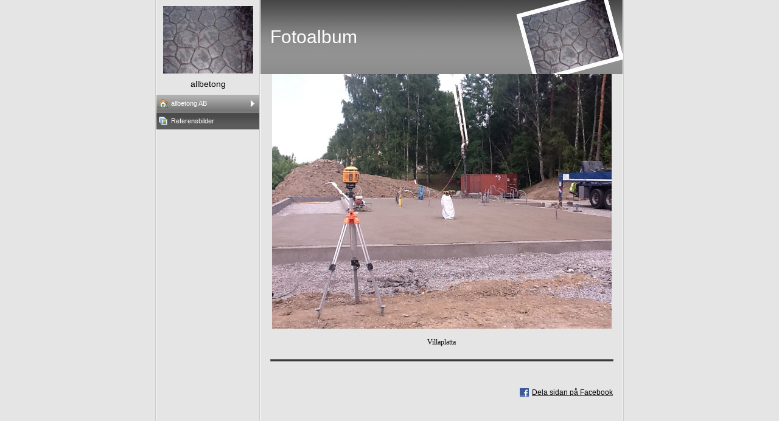

--- FILE ---
content_type: text/html
request_url: http://allbetong.se/27539222_8.html
body_size: 10025
content:

<!DOCTYPE HTML PUBLIC "-//W3C//DTD HTML 4.01 Transitional//EN" "http://www.w3.org/TR/html4/loose.dtd">
<html class="fullHeight" lang="sv-SE" dir="ltr">
	<head>
		<title>Referensbilder - www.allbetong.se</title>
			<meta http-equiv="content-type" content="text/html;charset=UTF-8">
		<meta http-equiv="Pragma" content="no-cache">
		<meta http-equiv="Expires" content="-1">
		<meta http-equiv="imagetoolbar" content="no">
		
        <link rel="canonical" href="http://www.allbetong.se/27539222?i=44282614">
		
		
        











<link rel="manifest" href="/manifest.json">
<link rel="yandex-tableau-widget" href="/yandex-browser-manifest.json">

		
		<meta content="123minsida.se" property="og:site_name"><meta content="images/i282600889546683126._szw1280h1280__1.jpg" property="og:image:url"><meta content="1280" property="og:image:width"><meta content="1280" property="og:image:height"><meta content="Referensbilder - www.allbetong.se" property="og:description">
				<meta name="description" content="Referensbilder - www.allbetong.se">		

		<link rel="image_src" href="images/i282600889607925211._szt5_.jpg">

		<link rel="stylesheet" type="text/css" media="all" href="css/global.css">
<link rel="stylesheet" type="text/css" media="all" href="CssForwarder.css">
<!--[if lt IE 7]>
<link rel="stylesheet" type="text/css" media="all" href="/userpages/pages/CssForwarder.css?location=root&amp;style=stdButton_ie6.css&amp;version=1.1.0" />
<![endif]-->
<link rel="stylesheet" type="text/css" media="all" href="CssForwarder_1.css">
<link rel="stylesheet" type="text/css" media="all" href="CssForwarder_2.css">
<!--[if lt IE 7]>
<link rel="stylesheet" type="text/css" media="all" href="/userpages/pages/CssForwarder.css?location=userpages&amp;style=usermenu_squared_ie6.css&amp;version=1.1.0" />
<![endif]-->
<!--[if lt IE 8]>
<link rel="stylesheet" type="text/css" media="all" href="/userpages/pages/CssForwarder.css?location=userpages&amp;style=usermenu_ie7.css&amp;version=1.1.0" />
<![endif]-->
<link rel="stylesheet" type="text/css" media="all" href="CssForwarder_3.css">
<link rel="stylesheet" type="text/css" media="print" href="css/print.css">
<link rel="stylesheet" type="text/css" media="all" href="css/jquery.fancybox-2.1.5.css">
<link rel="stylesheet" type="text/css" media="all" href="css/player.css">
<link rel="stylesheet" type="text/css" media="all" href="DynamicBackground.css">
<link rel="stylesheet" type="text/css" media="all" href="CssForwarder_6.css">
<link rel="stylesheet" type="text/css" media="all" href="usercss_1.css">
<link rel="stylesheet" type="text/css" media="all" href="css/photoalbum_show.css">
<link rel="stylesheet" type="text/css" media="all" href="css/pagecomments.css">
<!--[if lt IE 7]>
<link rel="stylesheet" type="text/css" media="all" href="/c/css/pagecomments_ie6.css?_v=2ecfc6a1c53ae2bd0b8618296712ca55" />
<![endif]-->
<link rel="stylesheet" type="text/css" media="all" href="CssForwarder_7.css">

		<script type="text/javascript" src="js/jquery-1.6.1.min.js"></script>
<script type="text/javascript" src="js/jquery-migrate-1.2.1.min.js"></script>
<script type="text/javascript" src="js/simplesite.util.browserdetect.js"></script>
<script type="text/javascript" src="js/simplesite.util.email.js"></script>
<script type="text/javascript" src="js/public-1.4.0.js"></script>
<!--[if lt IE 7]>
<script type="text/javascript" src="/css/unitpngfix-1.0.2.jsx"></script>
<![endif]-->
<script type="text/javascript" src="js/userpages_showpage.js"></script>
<script type="text/javascript" src="js/jquery.fancybox.pack-2.1.5.js"></script>
<script type="text/javascript" src="js/photoalbum_show.js"></script>
<script type="text/javascript" src="js/modernizr-custom.js"></script>
<script type="text/javascript" src="js/carouselhelper.js"></script>
<script type="text/javascript" src="js/jssor.slider.min.js"></script>
<script type="text/javascript" src="js/soundmanager-2.97a.js"></script>
<script type="text/javascript" src="js/animator-1.1.9.js"></script>
<script type="text/javascript" src="js/site.music.js"></script>
<script type="text/javascript" src="js/audio.js"></script>
<script type="text/javascript" src="js/jquery.cycle-2.6.3.js"></script>
<script type="text/javascript" src="js/pagecomments.js"></script>
<script type="text/javascript" src="js/slideShow-1.0.0.js"></script>

		
	</head>
	<body bgcolor="white" topmargin="0" leftmargin="0" marginheight="0" marginwidth="0" onload="InitOnLoad()" class="fullHeight">  
	<form method="post" action="/userPages/pages/ShowPage.aspx" id="Form1" class="fullHeight">
<div class="aspNetHidden">
<input type="hidden" name="__VIEWSTATE" id="__VIEWSTATE" value="/wEPDwUKMTY2NDEzMjMwNA8WBB4LUmVxdWVzdERhdGEypQ4AAQAAAP////[base64]///8vZWxrLmhwLlRlbXBsYXRlSW50ZXJmYWNlTGlicmFyeS5IYW5kbGluZ09wdGlvbnMBAAAAB3ZhbHVlX18AEAQAAAAAAAAAAAAAAAD2sqMCAP///////////////[base64]/////D2QCAg9kFgZmDxUBF21lbnVfbGFzdF9pdGVtIHNlbGVjdGVkZAIBD2QWBGYPFQITbWVudWl0ZW1fcGhvdG9hbGJ1bQBkAgEPFQEOUmVmZXJlbnNiaWxkZXJkAgMPFgIfBgL/////[base64]/////[base64]/[base64]/[base64]/[base64]/[base64]/[base64]/[base64]/[base64]/[base64]/[base64]/[base64]/[base64]/[base64]/[base64]/[base64]/[base64]/[base64]/[base64]/[base64]/[base64]/[base64]/[base64]/[base64]/JrWUqFdwND/Ds3ndHFOSjX0=">
</div>

		
		
		
		<div id="wrapper" class="wrapper fullHeight">
			<div class="centerPage fullHeight">
				<table id="centerTable" border="0" cellspacing="0" cellpadding="0" height="100%">
				<tr>
					<td class="fullHeight" valign="top">
						<table width="770" height="100%" border="0" cellspacing="0" cellpadding="0">
							<tr>
								<td id="centerTableContentCell" class="fullHeight" valign="top">
									<table id="centerTableContentTable" width="770" border="0" bgcolor="white" cellspacing="0" cellpadding="0" height="100%">
									<tr>
										<td valign="top" bgcolor="#cccccc" width="1"><img src="images/1x1pix_trans.gif" alt width="1" height="1" border="0"></td>
										<td valign="top" bgcolor="white" width="1"><img src="images/1x1pix_trans.gif" alt width="1" height="1" border="0"></td>
										
<td class="noprint" valign="top" bgcolor="e5e5e5" width="169">
<div class="menuPlace user_menu_container user_menu_lightbg">
		<div id="menutop">
		<img class="cmppicture" style="position: relative; top: 0; left: 0;" name="menu1_menupicture" id="menu1_menupicture" src="images/i282600889533956149._szw149h112_.jpg" border="0" align="top">
		
		<div class="menuTxt oneLineSpace"><span id="menu1_lbTitle">allbetong</span></div></div>
		
	<ul>

	<li class="menu_first_item">
<div class="menuitem_frontpage"><a class="closed" href="27539221.html"><span class="text_holder"><span>allbetong AB</span></span></a></div>
	
	</li>

	<li class="menu_last_item selected">
<div class="menuitem_photoalbum"><a class href="27539222.html"><span class="text_holder"><span>Referensbilder</span></span></a></div>
	
	</li>

	</ul>

		


		
		<table>
            <tr align="left"> 
                
              <td align="left">
              
              <style> 
                    .imgbottombanner 
                    {
                        display: block;
                        height: 49px;
                        width: 149px;
                        background-image: url('images/sv-SE_logo-banner-light.png');
                    }
                </style>
              </td>
            </tr>
		</table>

		


	</div>
</td>
					
										

<!-- <div id="_ctl0_thumbs">
	 -->

				<!-- hot part start -->
				<td valign="top" bgcolor="#cccccc" width="1"><img src="images/1x1pix_trans_3.gif" alt width="1" height="1" border="0"></td>
				<td valign="top" bgcolor="white" width="1"><img src="images/1x1pix_trans_3.gif" alt width="1" height="1" border="0"></td>


				<td valign="top" class="tmpMain user_content user_content_lightbg ">
				<!-- content start -->
						<div class="tmpMainBox">
						<div class="user_top">
							<div class="div_outer">
								<div id="_ctl0_pnlAlbumHeaderEnableShow" class="div_middle">
		
									<h1 class="div_inner user_title">
										Fotoalbum
									</h1>
								
	</div>
																		
							</div>
							<div class="user_top_bg"></div>
							<div class="user_top_image"></div>
						</div>							
						


								<!-- dont touch start -->
								
	
	

    <table width="100%" border="0" cellspacing="0" cellpadding="0">
      <tr>
        <td align="center">
			<div id="_ctl0_albumSingleImage1_usrSlideShow1_pnlSlide" class="invisible">
		
  <input name="_ctl0:albumSingleImage1:usrSlideShow1:ImagesList" type="hidden" id="_ctl0_albumSingleImage1_usrSlideShow1_ImagesList" class="slideshowlist" value="31565693#*#31565668#*#31565679#*#31577282#*#31577283#*#31577285#*#31577286#*#31577288#*#31577289#*#31577291#*#31654575#*#34935329#*#34935330#*#34935331#*#44282606#*#44282614#*#44282621#*#44282624#*#44282627#*#44282631#*#47369507#*#79765166#*#79765168#*#79765169#*#105524530#*#105524651#*#105524654#*#105524656#*#105524657#*#105524659#*#105524660#*#105524663#*#105524667#*#105524668#*#105524669#*#105524671#*#105524672#*#105524673#*#105524676#*#105524678#*#105524680#*#105524681#*#105524682#*#105524683#*#105524685#*#105524687#*#105524688#*#105524693#*#105524695#*#105524697#*#105524698#*#105524699">
  <input name="_ctl0:albumSingleImage1:usrSlideShow1:SizesList" type="hidden" id="_ctl0_albumSingleImage1_usrSlideShow1_SizesList" class="slideshowsizeslist" value="440x329#*#220x165#*#440x330#*#440x330#*#440x330#*#440x330#*#440x330#*#440x330#*#440x330#*#330x440#*#440x331#*#440x330#*#440x330#*#440x330#*#960x720#*#960x720#*#960x720#*#960x720#*#960x720#*#960x720#*#320x239#*#640x480#*#640x480#*#640x480#*#960x720#*#960x720#*#960x720#*#960x720#*#960x720#*#720x960#*#960x720#*#720x960#*#720x960#*#960x720#*#960x720#*#720x960#*#720x960#*#960x720#*#960x720#*#960x720#*#960x720#*#960x720#*#720x960#*#960x720#*#656x869#*#960x720#*#960x720#*#720x960#*#960x720#*#720x960#*#522x960#*#960x720">
  <input name="_ctl0:albumSingleImage1:usrSlideShow1:UrlsList" type="hidden" id="_ctl0_albumSingleImage1_usrSlideShow1_UrlsList" class="slideshowurllist" value="images/i282600889533966205._szw440h440_.jpg#*#images/i282600889533966180._szw440h440_.jpg#*#images/i282600889533966191._szw440h440_.jpg#*#images/i282600889533977794._szw440h440_.jpg#*#images/i282600889533977795._szw440h440_.jpg#*#images/i282600889533977797._szw440h440_.jpg#*#images/i282600889533977798._szw440h440_.jpg#*#images/i282600889533977800._szw440h440_.jpg#*#images/i282600889533977801._szw440h440_.jpg#*#images/i282600889533977803._szw440h440_.jpg#*#images/i282600889534055087._szw440h440_.jpg#*#images/i282600889537335841._szw440h440_.jpg#*#images/i282600889537335842._szw440h440_.jpg#*#images/i282600889537335843._szw440h440_.jpg#*#images/i282600889546683118._szw1280h1280_.jpg#*#images/i282600889546683126._szw1280h1280_.jpg#*#images/i282600889546683133._szw1280h1280_.jpg#*#images/i282600889546683136._szw1280h1280_.jpg#*#images/i282600889546683139._szw1280h1280_.jpg#*#images/i282600889546683143._szw1280h1280_.jpg#*#images/i282600889549770019._szw440h440_.jpg#*#images/i282600889582165678._szw1280h1280_.jpg#*#images/i282600889582165680._szw1280h1280_.jpg#*#images/i282600889582165681._szw1280h1280_.jpg#*#images/i282600889607925042._szw1280h1280_.jpg#*#images/i282600889607925163._szw1280h1280_.jpg#*#images/i282600889607925166._szw1280h1280_.jpg#*#images/i282600889607925168._szw1280h1280_.jpg#*#images/i282600889607925169._szw1280h1280_.jpg#*#images/i282600889607925171._szw1280h1280_.jpg#*#images/i282600889607925172._szw1280h1280_.jpg#*#images/i282600889607925175._szw1280h1280_.jpg#*#images/i282600889607925179._szw1280h1280_.jpg#*#images/i282600889607925180._szw1280h1280_.jpg#*#images/i282600889607925181._szw1280h1280_.jpg#*#images/i282600889607925183._szw1280h1280_.jpg#*#images/i282600889607925184._szw1280h1280_.jpg#*#images/i282600889607925185._szw1280h1280_.jpg#*#images/i282600889607925188._szw1280h1280_.jpg#*#images/i282600889607925190._szw1280h1280_.jpg#*#images/i282600889607925192._szw1280h1280_.jpg#*#images/i282600889607925193._szw1280h1280_.jpg#*#images/i282600889607925194._szw1280h1280_.jpg#*#images/i282600889607925195._szw1280h1280_.jpg#*#images/i282600889607925197._szw1280h1280_.jpg#*#images/i282600889607925199._szw1280h1280_.jpg#*#images/i282600889607925200._szw1280h1280_.jpg#*#images/i282600889607925205._szw1280h1280_.jpg#*#images/i282600889607925207._szw1280h1280_.jpg#*#images/i282600889607925209._szw1280h1280_.jpg#*#images/i282600889607925210._szw1280h1280_.jpg#*#images/i282600889607925211._szw1280h1280_.jpg">
  <input name="_ctl0:albumSingleImage1:usrSlideShow1:TitlesList" type="hidden" id="_ctl0_albumSingleImage1_usrSlideShow1_TitlesList" class="slideshowtitleslist" value="Uteplats med stencilm&amp;#246;nstring#*#uteplats#*#Uteplats #*#gjutning av skateboardpark#*#Gjutning av skateboardpark#*#Gjutning av skateboardpark#*#Gjutning av skateboardpark#*#Gjutning av skateboardpark#*#M&amp;#246;nstring runt pool#*##*#Gjutning av stall#*#Utbyggnad villa#*#Gjutning av bussh&amp;#229;llsplatser#*#Gjutning av bussh&amp;#229;llsplatser#*#Gjutning av plansilos.#*#Villaplatta#*#M&amp;#246;nstring av garageuppfart, entr&amp;#233; och g&amp;#229;ngar.#*##*#Gjutning av garage#*#Gjutning av garageplatta.#*#Plankgolv av betong i farstu.#*##*##*##*#Gjutning av garage#*##*#Gjutning av industrigrund#*#Gjutning av industrigrund#*#Gjutning av g&amp;#229;ng vid villa#*#M&amp;#246;nstring av g&amp;#229;ng vid villa#*##*#Restuarering av trappa och altanyta#*#M&amp;#246;nstring av g&amp;#229;ng#*##*##*##*##*#Restaurering av sold&amp;#228;ck,p&amp;#229;gjutning med sp&amp;#229;rning och fogning.#*#Gjutning runt pool#*##*#Stencilm&amp;#246;nstring gatsten i b&amp;#229;ge#*#Gjutning av villaplatta#*#M&amp;#246;nstring av uteplats#*##*#M&amp;#246;nstring och etsning med m&amp;#246;nstret &amp;quot;sj&amp;#246;dr&amp;#228;nkt planka&amp;quot; i entrehall.#*##*##*#M&amp;#246;nstring av garageuppfart#*#M&amp;#246;nstring av garageuppfart#*##*#M&amp;#246;nstring av sold&amp;#228;ck#*#">
  <input name="_ctl0:albumSingleImage1:usrSlideShow1:CurrentImage" type="hidden" id="_ctl0_albumSingleImage1_usrSlideShow1_CurrentImage" class="slideshowcurrentimage" value="44282614">
  <input name="_ctl0:albumSingleImage1:usrSlideShow1:Delimiter" type="hidden" id="_ctl0_albumSingleImage1_usrSlideShow1_Delimiter" class="slideshowdelimiter" value="#*#">

	</div>

<div id="_ctl0_albumSingleImage1_usrSlideShow1_pnlNewSlideShow" class="pnlNewSlideShow">
		
	<div id="slideshowContainer" class="slideshowContainer"></div>
	<div id="imageDescription" class="imageDescription"></div>

	</div>



<div id="allBubbles">
   
      
      
    
      
      
    
      
      
    
      
      
    
      
      
    
      
      
    
      
      
    
      
      
    
      
      
    
      
      
    
      
      
    
      
      
    
      
      
    
      
      
    
      
      
    
      
      
    
      
      
    
      
      
    
      
      
    
      
      
    
      
      
    
      
      
    
      
      
    
      
      
    
      
      
    
      
      
    
      
      
    
      
      
    
      
      
    
      
      
    
      
      
    
      
      
    
      
      
    
      
      
    
      
      
    
      
      
    
      
      
    
      
      
    
      
      
    
      
      
    
      
      
    
      
      
    
      
      
    
      
      
    
      
      
    
      
      
    
      
      
    
      
      
    
      
      
    
      
      
    
      
      
    
      
      
     
</div>

        </td>
      </tr>     
    </table>   


                                 
								<!-- dont touch end -->
							<div class="user_divider_box"><div class="user_divider"></div></div>
							

<!-- comments box -->

<a id="_ctl0__ctl0_lnkCommentAnchor" name="comments"></a>
<div class="userpages_comments_container">
	<div class="like_share_page">
		
		
		    <span class="share_link"><a href="userpages/pages/controls/#" id="_ctl0__ctl0_htmShareThisOn">Dela sidan p&#229; Facebook</a></span>
		
		<div class="clear_float"></div>
	</div>

</div>
<input name="_ctl0:_ctl0:htmPostUrl" type="hidden" id="_ctl0__ctl0_htmPostUrl" class="post_url">
<input name="_ctl0:_ctl0:htmPageId" type="hidden" id="_ctl0__ctl0_htmPageId" class="page_id">
<input name="_ctl0:_ctl0:htmPageItemId" type="hidden" id="_ctl0__ctl0_htmPageItemId" class="page_item_id">
<input name="_ctl0:_ctl0:htmCommentsShape" type="hidden" id="_ctl0__ctl0_htmCommentsShape" class="comments_shape">
<input name="_ctl0:_ctl0:hidCbFailMessage" type="hidden" id="_ctl0__ctl0_hidCbFailMessage" class="callbackfailure" value="Det har tyvärr skett ett tekniskt fel. Försök gärna igen senare.">
<!-- comments box end -->
							</div>
					
				<!-- content end -->
				</td><td valign="top" bgcolor="white" width="1"></td>
				<td valign="top" bgcolor="#cccccc" width="1"><img src="images/1x1pix_trans_3.gif" alt width="1" height="1" border="0"></td>
<!-- 
</div> -->
<!--  -->


									</tr>
									</table>
								</td>
								<td align="center" valign="top" height="100%" width="1">
									
								</td>
							</tr>
						</table>
					</td>
				</tr>
				</table>
			</div>
			<div class="bannerPosition" id="bannerPos">
				<table width="169" height="100%" border="0" cellspacing="0" cellpadding="0">
					<tr>
						<td align="center" valign="top">
							
						</td>
					</tr>
				</table>
			</div>	
		</div>
		
		
		
		
	
<div class="aspNetHidden">

	<input type="hidden" name="__VIEWSTATEGENERATOR" id="__VIEWSTATEGENERATOR" value="A78E5B41">
	<input type="hidden" name="__EVENTVALIDATION" id="__EVENTVALIDATION" value="/wEdAAwHF6rMulaLc5zxoL5ywph/gTHzJtvKA/rZXocAF7njCf0KX8xJ+rt8qGqngqbMrB38NpGaN5XlCn5JMqstv/EVLVEnapAONDPoUraf6Kc4Q2ozJDTRs2K/h0EnMSFPRaBvHdQE/JsW1m0tw5mPUovXrbeQdJdC6ShGGui8+vyhhS84cHt2CrtFxSb1pOw7mi27rCo++2QZIP+LHjL66Hj90nXNSgXPSKAsL6H6J49OTuwW9JoI40v425D/l6t4g6/ef1/GVY2EG9rm/ASPYlEXgZIRkQ==">
</div></form>
	
	<script type="text/javascript" src="js/webshopHideMenuItems.js"></script></body>
</html>
